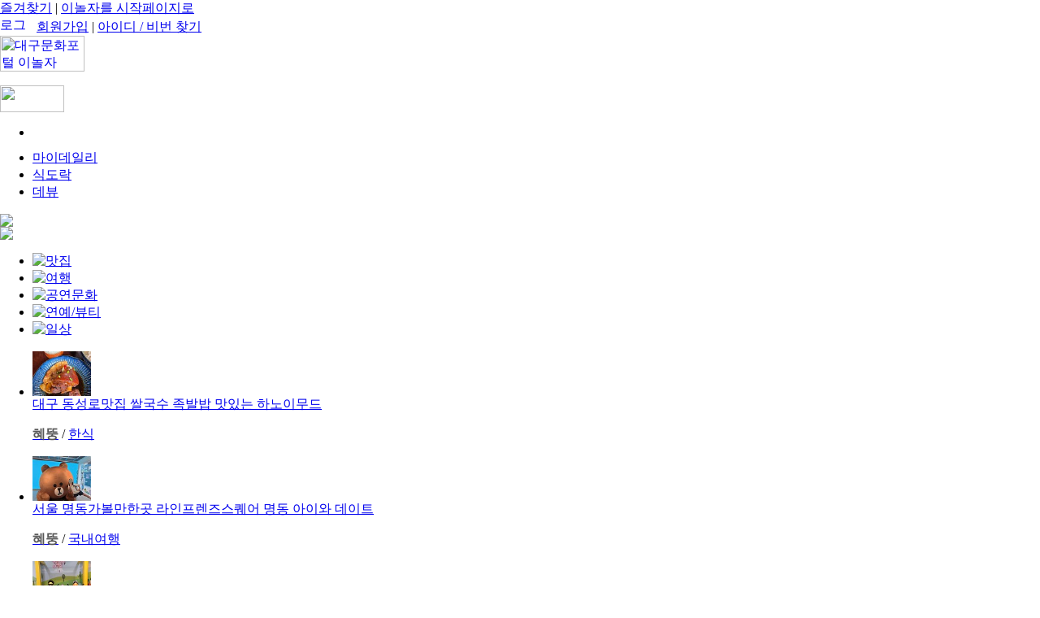

--- FILE ---
content_type: text/html; charset=utf-8
request_url: https://enolja.com/
body_size: 10523
content:
<head>

<meta name="naver-site-verification" content="0b10d07ef20406522144c0ba062ed2ba981ceef1" />

<!--<meta name="naver-site-verification" content="32a5a7e440b01bb0244b5b4624a296b6bcbeb6c2" /> -->


<meta name="google-site-verification" content="9AD30FH9uGb-nlmNgwlvnuRguZ31GvYgD4ddEqP09Ic" />

<meta name="description" content="SINCE 1999. 대구 최초 설립! 압도적인 마케팅 노하우, 시스템, 인프라를  보유한 독보적인 대구 1위 온라인 마케팅 광고회사.  관공서 및 대형프랜차이즈, 병원, 유명 음식점 온라인 마케팅 진행. 바이럴 마케팅, 블로그 체험단, 미스터리쇼퍼, 브랜드 컨설팅 전문기업">



<script type="application/ld+json">
{
  "@context":"http://schema.org",
  "@type":"ItemList",
  "itemListElement":[
    {
      "@type": "ListItem",
      "name": "데뷰",
      "image": "https://enolja.com/data/devu/devu_logo2.20250626.png",
      "url": "https://enolja.com/newdevu",
      "position": "1"
    },
    {
      "@type": "ListItem",
      "name": "광고주 센타",
      "image": "https://enolja.com/data/devu/devu_logo3.20250626.jpg",
      "url": "https://enoja-devu.com",
      "position": "2"
    },
    {
      "@type": "ListItem",
      "name": "용지봉",
      "image": "https://enolja.com/data/devu/devu_6518newb.jpg",
      "url": "https://enolja.com/newdevu",
      "position": "3"
    },
    {
      "@type": "ListItem",
      "name": "만솥",
      "image": "https://enolja.com/data/devu/devu_6518newb.jpg",
      "url": "https://enolja.com/newdevu",
      "position": "4"
    },
    {
      "@type": "ListItem",
      "name": "도도모",
      "image": "https://enolja.com/data/devu/devu_6357newb.jpg",
      "url": "https://enolja.com/newdevu",
      "position": "5"
    },
    {
      "@type": "ListItem",
      "name": "살맛나는 집",
      "image": "https://enolja.com/data/devu/devu_6504newb.jpg",
      "url": "https://enolja.com/newdevu",
      "position": "6"
    }
  ]
}
</script>









<title>대구 블로그 체험단 인플루언서 마케팅 사이트. 구미, 울산 광고회사 이놀자 데뷰</title>

</head>

  
<!DOCTYPE html PUBLIC "-//W3C//DTD XHTML 1.0 Transitional//EN" "http://www.w3.org/TR/xhtml1/DTD/xhtml1-transitional.dtd">
<html xmlns="http://www.w3.org/1999/xhtml">
<head>

<script type='text/javascript'> 

var mobileKeyWords = new Array('iPhone', 'iPod', 'BlackBerry', 'Android', 'Windows CE', 'LG', 'MOT', 'SAMSUNG', 'SonyEricsson');
 for (var word in mobileKeyWords){
     if (navigator.userAgent.match(mobileKeyWords[word]) != null){
        if ( $uri = "enolja.com" ) {
         location.href = '/newdevu';
         break;
        }
     }
}
 </script>

	<meta http-equiv="Content-Type" content="text/html; charset=utf-8" />
	<!-- <meta name="naver-site-verification" content="16c245026689270957fb600280b782e61112571d"/> -->
	<!-- <title>대구문화포털 이놀자</title>-->	

<!-- 네이버 검색등록 주소확인 -->

<!-- <meta name="naver-site-verification" content="ccd9ee8d100199025e1106e018b2dca0629eb87c"/> -->

<!--
<meta name="naver-site-verification" content="16c245026689270957fb600280b782e61112571d"/>
	<title> 데뷰- 대구,구미,부산  대구 블로그 마케팅,체험단 sns 바이럴 마케팅</title>	

검색 시 노출 이미지 확인 57 - 124
-->
 
<!-- 네이버 검색등록 색인 -->



	<meta property="og:type" content="enolja.com">
	<meta property="og:image" content="http://www.enolja.com/home/images/logo.gif">
	<meta property="og:url" content="http://www.enolja.com">
	<meta property="og:title" content="대구 블로그 체험단 인플루언서 마케팅 사이트. 구미, 울산 광고회사 이놀자 데뷰" />
	<meta property="og:description"  content="SINCE 1999. 대구 최초 설립! 압도적인 마케팅 노하우, 시스템, 인프라를  보유한 독보적인 대구 1위 온라인 마케팅 광고회사.  관공서 및 대형프랜차이즈, 병원, 유명 음식점 온라인 마케팅 진행. 바이럴 마케팅, 블로그 체험단, 미스터리쇼퍼, 브랜드 컨설팅 전문기업" />

	<meta name="title" content="대구 블로그 체험단 인플루언서 마케팅 사이트. 구미, 울산 광고회사 이놀자 데뷰">
	<meta name="description" content="SINCE 1999. 대구 최초 설립! 압도적인 마케팅 노하우, 시스템, 인프라를  보유한 독보적인 대구 1위 온라인 마케팅 광고회사.  관공서 및 대형프랜차이즈, 병원, 유명 음식점 온라인 마케팅 진행. 바이럴 마케팅, 블로그 체험단, 미스터리쇼퍼, 브랜드 컨설팅 전문기업" />
	<meta name="keywords"    content="SINCE 1999. 대구 최초 설립! 압도적인 마케팅 노하우, 시스템, 인프라를  보유한 독보적인 대구 1위 온라인 마케팅 광고회사.  관공서 및 대형프랜차이즈, 병원, 유명 음식점 온라인 마케팅 진행. 바이럴 마케팅, 블로그 체험단, 미스터리쇼퍼, 브랜드 컨설팅 전문기업" />


 
	<link rel="canonical" href="https://enolja.com/index.html">
	<link rel="shortcut icon" href="/images/enolja_new.ico" />
	<link rel="stylesheet" href="./style.css" type="text/css">
    <link href="/css/common.css" rel="stylesheet" type="text/css" />
    <link href="/css/top.css" rel="stylesheet" type="text/css" />
    <link href="/css/main20140514.css" rel="stylesheet" type="text/css" />
	<script type="text/javascript" src="https://ajax.googleapis.com/ajax/libs/jquery/1.7/jquery.js"></script>
	<script type="text/javascript" src="/js/travel/slides.min.jquery.js"></script>



<script type="text/javascript">
// 자바스크립트에서 사용하는 전역변수 선언
var g4_path      = ".";
var g4_bbs       = "bbs";
var g4_bbs_img   = "img";
var g4_url       = "http://enolja.com";
var g4_is_member = "";
var g4_is_admin  = "";
var g4_bo_table  = "";
var g4_sca       = "";
var g4_charset   = "utf-8";
var g4_cookie_domain = ".enolja.com";
var g4_is_gecko  = navigator.userAgent.toLowerCase().indexOf("gecko") != -1;
var g4_is_ie     = navigator.userAgent.toLowerCase().indexOf("msie") != -1;
</script>
<script type="text/javascript" src="./js/common.js"></script>
<script type="text/javascript" src="./js/sideview.js"></script>
<!-- Facebook Pixel Code -->
<script>
!function(f,b,e,v,n,t,s){if(f.fbq)return;n=f.fbq=function(){n.callMethod?
n.callMethod.apply(n,arguments):n.queue.push(arguments)};if(!f._fbq)f._fbq=n;
n.push=n;n.loaded=!0;n.version='2.0';n.queue=[];t=b.createElement(e);t.async=!0;
t.src=v;s=b.getElementsByTagName(e)[0];s.parentNode.insertBefore(t,s)}(window,
document,'script','//connect.facebook.net/en_US/fbevents.js');

fbq('init', '747066315426599');
fbq('track', "PageView");

</script>
<noscript><img height="1" width="1" style="display:none"
src="https://www.facebook.com/tr?id=747066315426599&ev=PageView&noscript=1"
/></noscript>
<!-- End Facebook Pixel Code --><script type="text/javascript">
function loadTwitter(){
	//$('#twt_cont').empty();
	$.getJSON('http://search.twitter.com/search.json?q=%23%EC%9D%B4%EB%86%80%EC%9E%90&rpp=50&callback=?', function(data){
		$.each(data.results, function(index, item){
			$('#twitter').append('<div id="tweet"><img src="'+item.profile_image_url+'" class="tweet_img"><div class="tweet_tit"><strong>'+item.from_user+'</strong><br/>' + item.text.linkify()+ '</div><div class="clear"></div><div class="tweet_time">' +  relative_time(item.created_at)+', '+sourcelink(item.source)  + '</div>');
		});
	
	});
 
	function relative_time(time_value) {
	  var values = time_value.split(" ");
	  time_value = values[2] + " " + values[1] + ", " + values[3] + " " + values[4]; //검색어방식일때
	  // time_value = values[1] + " " + values[2] + ", " + values[5] + " " + values[3];
	  var parsed_date = Date.parse(time_value);
	  var relative_to = (arguments.length > 1) ? arguments[1] : new Date();
	  var delta = parseInt((relative_to.getTime() - parsed_date) / 1000);
	  delta = delta + (relative_to.getTimezoneOffset() * 60);
	  
	  var r = '';
	  if (delta < 60) {	r = '1 분전'; } else if(delta < 120) {r = '2 분전'; } else if(delta < (45*60)) {r = (parseInt(delta / 60)).toString() + ' 분전'; } else if(delta < (90*60)) {r = '1 시간전'; } else if(delta < (24*60*60)) {r = '' + (parseInt(delta / 3600)).toString() + ' 시간전'; } else if(delta < (48*60*60)) {r = '1 일전'; } else {	r = (parseInt(delta / 86400)).toString() + ' 일전'; }	  
	  return r;
	}

	function sourcelink(str){
		str=str_replace("&lt;","<",str);
		str=str_replace("&gt;",">",str);
		str=str_replace("Social Reaction LiveRe! lol","이놀자",str);
		str=str_replace("=&quot;http:\/\/www.livere.com&quot;","",str);
		return str + "에서 작성";
	}
	function str_replace(search,replace,subject,count){
		var i=0,j=0,temp='',repl='',sl=0,fl=0,f=[].concat(search),r=[].concat(replace),s=subject,ra=r instanceof Array,sa=s instanceof Array;
		s=[].concat(s);
		if(count){this.window[count]=0;}
		for(i=0,sl=s.length;i<sl;i++){if(s[i]===''){continue;}
		for(j=0,fl=f.length;j<fl;j++){temp=s[i]+'';repl=ra?(r[j]!==undefined?r[j]:''):r[0];s[i]=(temp).split(f[j]).join(repl);if(count&&s[i]!==temp){this.window[count]+=(temp.length-s[i].length)/f[j].length;}}}
		return sa?s:s[0];
	}

	String.prototype.linkify = function() {
		return this.replace(/[A-Za-z]+:\/\/[A-Za-z0-9-_]+\.[A-Za-z0-9-_:%&\?\/.=]+/, function(m) {
			return m.link(m);
		});
	};
}
window.onload=function(){
	loadTwitter();
}

function chlinkcate(hcid){
	$("#link_cate li").removeClass("on");
	$("#link_cate li.hc_"+hcid).addClass("on");
	$("#link_item li").hide();
	$("#link_item li.hl_"+hcid).show();	
}

var currentMaru="606";

function loadMaru(val){
	$.getJSON("/home/proc/loadMaru.php?currentMaru="+currentMaru+"&val="+val,function(data){
		if(data.error=='no_next'){
			alert("가장최신 마룻글입니다.");
		}else if(data.error=="no_prev"){
			alert("가장이전 마룻글입니다.");
		}else{
			currentMaru=data.mr_id;
			$("#marudata").hide();
			$("#marudata").html(data.mr_content);
			$("#marudata").fadeIn(200);
		}

	});
}

</script>
</head>



<body topmargin="0" leftmargin="0" >

<script type="text/javascript">
  (function(i,s,o,g,r,a,m){i['GoogleAnalyticsObject']=r;i[r]=i[r]||function(){
  (i[r].q=i[r].q||[]).push(arguments)},i[r].l=1*new Date();a=s.createElement(o),
  m=s.getElementsByTagName(o)[0];a.async=1;a.src=g;m.parentNode.insertBefore(a,m)
  })(window,document,'script','//www.google-analytics.com/analytics.js','ga');

  ga('create', 'UA-29218492-1', 'auto');
  ga('send', 'pageview');

</script>
<div id="fb-root"></div>
<script>(function(d, s, id) {
  var js, fjs = d.getElementsByTagName(s)[0];
  if (d.getElementById(id)) return;
  js = d.createElement(s); js.id = id;
  js.src = "//connect.facebook.net/ko_KR/all.js#xfbml=1&appId=242939192467765";
  fjs.parentNode.insertBefore(js, fjs);
}(document, 'script', 'facebook-jssdk'));</script>


<!-- 토탈탑 시작 -->



<div id='total_top_wrap'>
	<div id="total_top">
		<div class="topbtn">
			<a href="javascript:window.external.AddFavorite('https://enolja.com/','대구문화포털 이놀자')">즐겨찾기</a>
			|
			<a href="#"	onClick="this.style.behavior='url(#default#homepage)';this.setHomePage('https://enolja.com');">이놀자를 시작페이지로</a>
		</div>
		<div id="alert_wrap">
					</div>
		<div class="toplogin">
						<a href="https://enolja.com/membership/sso_login.html?returl=https%3A%2F%2Fenolja.com%2F"><img src="/home/images/btn_login.gif" width="41" height="17" alt="로그인"/></a>
			<a href="javascript:;" onclick="window.open('https://enolja.com/mypage/join.html','mypage','width=920,height=700,scrollbars=yes');">회원가입</a>
			|
			<a href="javascript:;" onclick="window.open('https://enolja.com/mypage/findidpass.html','mypage','width=920,height=700,scrollbars=yes');">아이디 / 비번 찾기</a>
					</div>
	</div>
</div>
<!-- 토탈탑 끝 --> 

<div id="top_wrap">
	
	<div id="logosearch">
		<form name='schForm' method="get" action="/home/search.html">
		<div id="toplogo"><a href="https://enolja.com" ><img src="/home/images/logo.gif" width="104" height="44"	alt="대구문화포털 이놀자" /></a></div>
		<div id="schfield"><input type="text" name="q" class="schf" style="color:#333;border:none;"></div>
		<div id="schbtn"><input type="image" src="/home/images/btn_search.gif" style="width:79px;height:33px;"/></div>
		</form>
	</div>
	<div id="lastsearch">
	<!--	<ul>
										<li><a href="/home/search.html?q=최영득">최영득</a></li>
							<li><a href="/home/search.html?q=호텔수성 가걱">호텔수성 가걱</a></li>
							<li><a href="/home/search.html?q=송도">송도</a></li>
							<li><a href="/home/search.html?q=버드파크  입장권">버드파크  입장권</a></li>
							<li><a href="/home/search.html?q=e놀자 위젯">e놀자 위젯</a></li>
							<li><a href="/home/search.html?q=가창 스파밸리">가창 스파밸리</a></li>
							<li><a href="/home/search.html?q=돈도가">돈도가</a></li>
							<li><a href="/home/search.html?q=다트">다트</a></li>
							<li><a href="/home/search.html?q=매콤돈가스">매콤돈가스</a></li>
							<li><a href="/home/search.html?q=칠성동할매콩국수박미영">칠성동할매콩국수박미영</a></li>
					</ul> -->
	</div>
	
	<div id='scbtnset'>
	<ul>
			<li><div class="fb-like" data-href="https://facebook.com/enolja" data-send="false" data-layout="button_count" data-width="95" data-show-faces="true"></div></li>
			<!--	<li><a href="https://twitter.com/enolja" class="twitter-follow-button" data-show-count="false" data-lang="ko" data-show-screen-name="false">@enolja 팔로우하기</a>
			<script>!function(d,s,id){var js,fjs=d.getElementsByTagName(s)[0];if(!d.getElementById(id)){js=d.createElement(s);js.id=id;js.src="//platform.twitter.com/widgets.js";fjs.parentNode.insertBefore(js,fjs);}}(document,"script","twitter-wjs");</script></li>
			<li><a href="http://opencast.naver.com/EN101" target="_blank"><img src="/home/images/icon_opencast.gif" width="33" height="20" alt="오픈캐스트"/></a></li>
		</ul> -->
	</div>
</div>

<div id="menubar_wrap">
	<div id="menu_wrap">
		<ul>
			<li class="menu1"><a href="https://enolja.com/mydaily/" title="블로그뉴스">마이데일리</a></li>
			<!-- <li class="menu2"><a href="http://mag.enolja.com"title="뉴스">매거진D</a></li> -->
			<li class="menu3"><a href="https://enolja.com/home/tnf.html" title="검색" >식도락</a></li>
			<!--
			<li class="menu4"><a href="http://enolja.com/home/perform.html" title="검색" >공연전시</a></li> -->
			<!-- <li class="menu5"><a href="http://enolja.com/travel/" title="여행">팔도유랑단</a></li> -->
			<!-- <li class="menu6"><a href="http://enolja.com/coupon/coupon.html" title="쿠폰" >소셜쿠폰</a></li> -->
			<li class="menu7"><a href="https://enolja.com/newdevu/" title="이벤트&리뷰">데뷰</a></li>
			<!-- <li class="menu8"><a href="javascript:alert('준비중입니다');" >주치e</a></li>
			 
			<li class="menu9"><a href="javascript:alert('준비중입니다');" >꿈폰</a></li> -->   <!-- http://mag.enolja.com/phoneshop-->
			<!--<li class="menu9"><a href="http://mag.enolja.com/phoneshop" >꿈폰</a></li>--> <!-- http://mag.enolja.com/phoneshop-->
			
			<!-- <li class="menu10"><a href="http://enolja.com/phodo/" title="갤러리">포도</a></li>
			<li class="menu11"><a href="http://enolja.com/noliter/" title="놀이터" >놀이터</a></li> -->
		</ul>
		
		<!-- <div class='icon_ready' style="left:692px;"><img src="/home/images/icon_ready.png" width="41" height="23" alt="신규"/></div>
		   <div class='icon_ready' style="left:767px;"><img src="/home/images/icon_new.png" width="41" height="23" alt="신규"/> </div>
			<div class='icon_ready' style="left:767px;"><img src="/home/images/icon_ready.png" width="41" height="23" alt="신규"/></div>  -->
		</div>
</div>
<div id="contents_body">
	<!--<div id="maru_box">
		<div id="marucontents">
			<div id="marudata">
			<img src="http://enolja.com/data/maru/161209.jpg" width="719" height="300" style="border: 0;" usemap="#150720"/>

<map name="150720">
    <area shape="rect" coords="0,0,305,142" href="http://enolja.com/r/92408" target="_blank" alt="지환이네 왕족발" />
    <area shape="rect" coords="-1,145,149,302" href="http://enolja.com/r/94905" target="_blank" alt="2016 대구커피카페박람회" />
    <area shape="rect" coords="150,143,304,301" href="http://enolja.com/r/94811" target="_blank" alt="쪽쪽갈비" />
    <area shape="rect" coords="307,0,530,299" href="http://enolja.com/dv/2347" target="_blank" alt="원조어탕" />
    <area shape="rect" coords="531,0,719,143" href="http://enolja.com/r/94909" target="_blank" alt="똔똔이 막창" />
    <area shape="rect" coords="531,145,718,299" href="http://enolja.com/r/94908" target="_blank" alt="리틀살롱" />

</map>			</div>
			<div id="maru_button">
				<ul>
					<li onclick="loadMaru('prev')"><img src="/home/images/maru_prev.png" width="109" height="25" alt="이전마루보기"/></li>
					<li onclick="loadMaru('next')"><img src="/home/images/maru_next.png" width="109" height="25" alt="다음마루보기"/></li>
				</ul>
			</div>
		</div>
		<div id="box_poster">
			<div class="boxmore"><a href="home/perform.html"><img src="/home/images/btn_more.gif"/></a></div>
			<div class="boxtit"><img src="/home/images/tit_perform.gif"/></div>
			<ul>
							</ul>
		</div>
	</div> -->
	<div id="contents_wrap">
		<div class="column1">
			<!-- 마이데일리 -->
			<div id="box_mydaily">
				<div class="boxtit"><img src="/home/images/tit_mydaily.gif"/></div>
				<div class="boxmore"><a href="/mydaily/"><img src="/home/images/btn_more.gif"/></a></div>
				<ul id="camenu">
					<li><a href="/mydaily/list.html?caid=20"><img src="/home/images/boxmdmenu1.gif" alt="맛집"/></a></li>
					<li><a href="/mydaily/list.html?caid=30"><img src="/home/images/boxmdmenu2.gif" alt="여행"/></a></li>
					<li><a href="/mydaily/list.html?caid=40"><img src="/home/images/boxmdmenu3.gif" alt="공연문화"/></a></li>
					<li><a href="/mydaily/list.html?caid=50"><img src="/home/images/boxmdmenu4.gif" alt="연예/뷰티"/></a></li>
					<li><a href="/mydaily/list.html?caid=10"><img src="/home/images/boxmdmenu5.gif" alt="일상"/></a></li>
				</ul>
				<ul id="mdarticle">
										<li>
						<a href="/r/120703" target="_blank"><img src="./files/mydaily/120703_110x80.crop.jpg" width="72" height="55"/></a>						<div class="title" ><a href="/r/120703" target="_blank">대구 동성로맛집 쌀국수 족발밥 맛있는 하노이무드</a></div>
						<p class="category" ><span class="nick"><a href="javascript:;" onClick="showSideView(this, 'tututuu', '혜뚱', '', '', '');" title="[tututuu]혜뚱"><span class='member'>혜뚱</span></a></span> / <a href="/mydaily/list.html?caid=2011">한식</a> </p>
					</li>
										<li>
						<a href="/r/120706" target="_blank"><img src="./files/mydaily/120706_110x80.crop.jpg" width="72" height="55"/></a>						<div class="title" ><a href="/r/120706" target="_blank">서울 명동가볼만한곳 라인프렌즈스퀘어 명동 아이와 데이트</a></div>
						<p class="category" ><span class="nick"><a href="javascript:;" onClick="showSideView(this, 'tututuu', '혜뚱', '', '', '');" title="[tututuu]혜뚱"><span class='member'>혜뚱</span></a></span> / <a href="/mydaily/list.html?caid=3011">국내여행</a> </p>
					</li>
										<li>
						<a href="/r/120708" target="_blank"><img src="./files/mydaily/120708_110x80.crop.jpg" width="72" height="55"/></a>						<div class="title" ><a href="/r/120708" target="_blank">대구 아이와 주말체험 녹색학습원 후기</a></div>
						<p class="category" ><span class="nick"><a href="javascript:;" onClick="showSideView(this, 'tututuu', '혜뚱', '', '', '');" title="[tututuu]혜뚱"><span class='member'>혜뚱</span></a></span> / <a href="/mydaily/list.html?caid=3010">대구여행</a> </p>
					</li>
										<li>
												<div class="title" style="left:0px;"><a href="/r/120650" target="_blank">대구 눈썹문신 잘하는곳의 정석! 폴 시냐크의 점묘화처럼, 정교한 터치로 완성하는 세련된 대구 반영구</a></div>
						<p class="category" style="left:0px;"><span class="nick"><a href="javascript:;" onClick="showSideView(this, 'alley_test', '홍수연아티스트', '', '', '');" title="[alley_test]홍수연아티스트"><span class='member'>홍수연아티스트</span></a></span> / <a href="/mydaily/list.html?caid=5011">뷰티</a> </p>
					</li>
										<li>
						<a href="/r/120663" target="_blank"><img src="./files/mydaily/120663_110x80.crop.jpg" width="72" height="55"/></a>						<div class="title" ><a href="/r/120663" target="_blank">베스트셀러 자기계발서 어른의 품격을 채우는 100일 필사 노트</a></div>
						<p class="category" ><span class="nick"><a href="javascript:;" onClick="showSideView(this, 'tututuu', '혜뚱', '', '', '');" title="[tututuu]혜뚱"><span class='member'>혜뚱</span></a></span> / <a href="/mydaily/list.html?caid=1010">일상/좋은글</a> </p>
					</li>
										<li>
						<a href="/r/120685" target="_blank"><img src="./files/mydaily/120685_110x80.crop.jpg" width="72" height="55"/></a>						<div class="title" ><a href="/r/120685" target="_blank">[대구 북구 침산동 초밥 맛집] 쿠우쿠우 한식 뷔페 후기 : 초밥도 맛있고, 음식도 다양!</a></div>
						<p class="category" ><span class="nick"><a href="javascript:;" onClick="showSideView(this, '2seoa', '예바라기', '', '', '');" title="[2seoa]예바라기"><span class='member'>예바라기</span></a></span> / <a href="/mydaily/list.html?caid=2011">한식</a> </p>
					</li>
										<li>
						<a href="/r/120691" target="_blank"><img src="./files/mydaily/120691_110x80.crop.jpg" width="72" height="55"/></a>						<div class="title" ><a href="/r/120691" target="_blank">대구 수성구 범어동 맛집 스시초밥진베 대구법원밥집 추천</a></div>
						<p class="category" ><span class="nick"><a href="javascript:;" onClick="showSideView(this, 'gpwls63', 'zziny', '', '', '');" title="[gpwls63]zziny"><span class='member'>zziny</span></a></span> / <a href="/mydaily/list.html?caid=2015">카페/찻집</a> </p>
					</li>
										<li>
						<a href="/r/120638" target="_blank"><img src="./files/mydaily/120638_110x80.crop.jpg" width="72" height="55"/></a>						<div class="title" ><a href="/r/120638" target="_blank">시지광장맛집 숯불쭈꾸미 생막창 맛있는 홍림막창</a></div>
						<p class="category" ><span class="nick"><a href="javascript:;" onClick="showSideView(this, 'tututuu', '혜뚱', '', '', '');" title="[tututuu]혜뚱"><span class='member'>혜뚱</span></a></span> / <a href="/mydaily/list.html?caid=2011">한식</a> </p>
					</li>
										<li>
						<a href="/r/120731" target="_blank"><img src="./files/mydaily/120731_110x80.crop.jpg" width="72" height="55"/></a>						<div class="title" ><a href="/r/120731" target="_blank">2026 신년운세 무료 토종비결 삼재띠 서비스 사이트 체크 포인트</a></div>
						<p class="category" ><span class="nick"><a href="javascript:;" onClick="showSideView(this, 'nimirole', 'nimirole', '', '', '');" title="[nimirole]nimirole"><span class='member'>nimirole</span></a></span> / <a href="/mydaily/list.html?caid=7020">IT/디지털</a> </p>
					</li>
										<li>
						<a href="/r/120710" target="_blank"><img src="./files/mydaily/120710_110x80.crop.jpg" width="72" height="55"/></a>						<div class="title" ><a href="/r/120710" target="_blank">#13 대구 방탈출 카페 공포 추천 대구 시내 놀거리를 찾는다면 앨리스 이스케이프로!</a></div>
						<p class="category" ><span class="nick"><a href="javascript:;" onClick="showSideView(this, 'jjy23132', '요거트', '', '', '');" title="[jjy23132]요거트"><span class='member'>요거트</span></a></span> / <a href="/mydaily/list.html?caid=1010">일상/좋은글</a> </p>
					</li>
										<li>
						<a href="/r/120733" target="_blank"><img src="./files/mydaily/120733_110x80.crop.jpg" width="72" height="55"/></a>						<div class="title" ><a href="/r/120733" target="_blank">들안길 한식 맛집 도도모 맛있는 일식과 솥밥 수성못 점심추천</a></div>
						<p class="category" ><span class="nick"><a href="javascript:;" onClick="showSideView(this, 'qo2727', '쭌찐맘2', '', '', '');" title="[qo2727]쭌찐맘2"><span class='member'>쭌찐맘2</span></a></span> / <a href="/mydaily/list.html?caid=2014">일식</a> </p>
					</li>
										<li>
						<a href="/r/120679" target="_blank"><img src="./files/mydaily/120679_110x80.crop.jpg" width="72" height="55"/></a>						<div class="title" ><a href="/r/120679" target="_blank">휴가는 뒤로 미루더라도, 열정만은 앞으로 당기기! 홍수연 아티스트의 한여름 이야기~</a></div>
						<p class="category" ><span class="nick"><a href="javascript:;" onClick="showSideView(this, 'alley_test', '홍수연아티스트', '', '', '');" title="[alley_test]홍수연아티스트"><span class='member'>홍수연아티스트</span></a></span> / <a href="/mydaily/list.html?caid=5011">뷰티</a> </p>
					</li>
										<li>
						<a href="/r/120732" target="_blank"><img src="./files/mydaily/120732_110x80.crop.jpg" width="72" height="55"/></a>						<div class="title" ><a href="/r/120732" target="_blank">대구 사주 잘보는 곳 대구 작명소 유명한곳 길상철학작명원 솔직후기</a></div>
						<p class="category" ><span class="nick"><a href="javascript:;" onClick="showSideView(this, 'qo2727', '쭌찐맘2', '', '', '');" title="[qo2727]쭌찐맘2"><span class='member'>쭌찐맘2</span></a></span> / <a href="/mydaily/list.html?caid=1010">일상/좋은글</a> </p>
					</li>
						
				</ul>
			</div>
			<!-- //마이데일리 -->
			
			<div id="box_banner_1"><a href='/home/go.html?bn_id=32' target='_blank' ><img src='/data/banner/b_32.jpg' alt='' /></a></div>
			
		 		
			
			<!-- 직접홍보 -->
		 
			<!-- //직접홍보 -->
		</div>
		
		
		<div class="column2">


	<!-- devu -->
			<div id="box_devu">
				<div class="boxtit"><img src="/home/images/tit_devu.gif"/></div>
				<div class="boxmore"><a href="/devu/"><img src="/home/images/btn_more.gif"/></a></div>
				<ul>
										<li>
						<div class="dvimg"><a href="/dv/6764"><img src="./data/devu/devu_6764newb.jpg" alt="이미지" ></a></div>
						<div class="dvtitle"><a href="/dv/6764">   자연산 회  </a></div>
					</li>
										<li>
						<div class="dvimg"><a href="/dv/6759"><img src="./data/devu/devu_6759newb.jpg" alt="이미지" ></a></div>
						<div class="dvtitle"><a href="/dv/6759">   겟팅  </a></div>
					</li>
										<li>
						<div class="dvimg"><a href="/dv/6765"><img src="./data/devu/devu_6765newb.jpg" alt="이미지" ></a></div>
						<div class="dvtitle"><a href="/dv/6765">   용지봉  </a></div>
					</li>
										<li>
						<div class="dvimg"><a href="/dv/6775"><img src="./data/devu/devu_6775newb.jpg" alt="이미지" ></a></div>
						<div class="dvtitle"><a href="/dv/6775">   도도모  </a></div>
					</li>
										<li>
						<div class="dvimg"><a href="/dv/6755"><img src="./data/devu/devu_6755newb.jpg" alt="이미지" ></a></div>
						<div class="dvtitle"><a href="/dv/6755">   삼화만두  </a></div>
					</li>
										<li>
						<div class="dvimg"><a href="/dv/6736"><img src="./data/devu/devu_6736newb.jpg" alt="이미지" ></a></div>
						<div class="dvtitle"><a href="/dv/6736">   길상철학작명원  </a></div>
					</li>
										<li>
						<div class="dvimg"><a href="/dv/6724"><img src="./data/devu/devu_6724newb.jpg" alt="이미지" ></a></div>
						<div class="dvtitle"><a href="/dv/6724">   독도참가자미  </a></div>
					</li>
										<li>
						<div class="dvimg"><a href="/dv/6744"><img src="./data/devu/devu_6744newb.jpg" alt="이미지" ></a></div>
						<div class="dvtitle"><a href="/dv/6744">   지환이네 왕족발 본…  </a></div>
					</li>
										<li>
						<div class="dvimg"><a href="/dv/6725"><img src="./data/devu/devu_6725newb.jpg" alt="이미지" ></a></div>
						<div class="dvtitle"><a href="/dv/6725">   무거동 보성녹돈 명…  </a></div>
					</li>
										<li>
						<div class="dvimg"><a href="/dv/6767"><img src="./data/devu/devu_6767newb.jpg" alt="이미지" ></a></div>
						<div class="dvtitle"><a href="/dv/6767">   다중헌  </a></div>
					</li>
										<li>
						<div class="dvimg"><a href="/dv/6738"><img src="./data/devu/devu_6738newb.jpg" alt="이미지" ></a></div>
						<div class="dvtitle"><a href="/dv/6738">   고기한마당  </a></div>
					</li>
										<li>
						<div class="dvimg"><a href="/dv/6773"><img src="./data/devu/devu_6773newb.jpg" alt="이미지" ></a></div>
						<div class="dvtitle"><a href="/dv/6773">   전복명가 울산  </a></div>
					</li>
										<div class='clear'></div>
				</ul>
			</div>
			<!-- //devu -->
			<!-- 쿠폰 -->

			<!-- 20240117 
			<!
			<div id="box_coupon">
				<div class="boxtit"><img src="/home/images/tit_coupon.gif"/></div>
				<div class="boxmore"><a href="/coupon/"><img src="/home/images/btn_more.gif"/></a></div>
				<ul>
										<div class='clear'></div>
				</ul>			
			</div>  
			
			20240117-->

			<!-- //쿠폰 -->


			<!-- 매거진D -->
		<!--	<div id="box_mag">
				<div class="boxtit"><img src="/home/images/tit_mag.png"/></div>
				<div class="boxmore"><a href="http://mag.enolja.com/" target="_blank"><img src="/home/images/btn_more.gif"/></a></div>
				<ul>
								</ul>
			</div> -->
			<!-- //매거진D -->
		 
		 
		
			<!-- 팔도 유랑단-->
			<!-- <div id="box_tour">
				<div class="boxtit"><img src="/home/images/tit_paldo.gif"/></div>
				<div class="boxmore"><a href="/travel"><img src="/home/images/btn_more.gif"/></a></div>
				<ul>
						       		</ul>
			</div> -->
			<!-- //tour -->
		</div>
		
		<!--  오른쪽 배너 시작 -->
		
		<div class="column3">
		
 			 <!-- 이놀자 광고 1 -->
	

		 
			 


<div id="box_banner1_3">  
<a href='/home/go.html?bn_id=41' target='_blank' ><img src='/data/banner/b_41.jpg' alt='' /></a> 
</div>


		<!-- 페이스북 실시간 -->
<div id="box_banner1_2">
 <ul class="social_f_r">
  	<div class="face_r pl01 pt10">
						 
	<span class="sub_fn_cor fr f11"><a href="https://www.facebook.com/enolja" target="_blank"> </a></span>
	</div>
	<div class="fb-like-box" data-href="https://www.facebook.com/enolja" data-width="250px" data-height="592px" data-show-faces="true" data-stream="true" data-show-border="true" data-header="true">
	</div>
 
	</div>
 	
  
						
						
	<!-- 배너 홈2 --> 
	<!--  	<div id="box_banner_2"><a href='/home/go.html?bn_id=31' target='_blank' ><img src='/data/banner/b_31.jpg' alt='' /></a></div>  -->
			

<div id="box_banner1_1">
 
			<script type="text/javascript"><!--
			google_ad_client = "ca-pub-8438300330057631";
			/* 메인오른쪽2 하단 */
			google_ad_slot = "8880488747";
			google_ad_width = 250;
			google_ad_height = 250;
			//-->
			</script>


			 
			<script type="text/javascript"
			src="http://pagead2.googlesyndication.com/pagead/show_ads.js">
			</script>
	 
	
	</div>
<!-- 찬기 파랑가 -->
<!--  <div id="box_banner1_1"> <a href='/home/go.html?bn_id=' ><img src='/data/banner/b_.jpg'  alt='' /></a>  </div> -->
			 
</div>
		
		
		  
		  


<div class='clear'></div>
	<!-- 
		<div id="box_linker">
			<div class="boxmore"><img src="/home/images/btn_more.gif"/></div>
			<ul id="link_cate">
								<li class='on hc_8'><a href="javascript:;" onclick="chlinkcate(8);">공연장</a></li>
								<li class='hc_9'><a href="javascript:;" onclick="chlinkcate(9);">중.소극장&극단</a></li>
								<li class='hc_10'><a href="javascript:;" onclick="chlinkcate(10);">영화관 </a></li>
								<li class='hc_11'><a href="javascript:;" onclick="chlinkcate(11);">미술관&갤러리</a></li>
								<li class='hc_12'><a href="javascript:;" onclick="chlinkcate(12);">박물관</a></li>
								<li class='hc_13'><a href="javascript:;" onclick="chlinkcate(13);">놀이공원</a></li>
								<li class='hc_14'><a href="javascript:;" onclick="chlinkcate(14);">문화체육시설</a></li>
								<li class='hc_15'><a href="javascript:;" onclick="chlinkcate(15);">방송국&언론사</a></li>
								<li class='hc_16'><a href="javascript:;" onclick="chlinkcate(16);">문화관련협회</a></li>
								<li class='hc_17'><a href="javascript:;" onclick="chlinkcate(17);">공공기관</a></li>
								<li class='hc_18'><a href="javascript:;" onclick="chlinkcate(18);">대학교&대학</a></li>
							</ul>
			<ul id="link_item">
							</ul>
		</div>

		-->
		<div id="box_footer">
			<ul>
				<li><a href="javascript:;" onclick="window.open('/mypage/provision.html','mypage','width=920,height=700,scrollbars=yes');">이용약관</a></li>
				<li><a href="javascript:;" onclick="window.open('/mypage/privacy.html','mypage','width=920,height=700,scrollbars=yes');">개인정보취급방침</a></li>
				<li><a href="javascript:;" onclick="window.open('/mypage/partnership.html','mypage','width=920,height=700,scrollbars=yes');">제휴문의</a></li>
				<li><a href="javascript:;" onclick="window.open('/mypage/enoljamap.html','mypage','width=1020,height=695,scrollbars=no');">찾아오시는길</a></li>
			</ul>
			<p class="cs">고객센터(문의전화) : 1599-3153 / 개인정보담당자 : paul@enolja.com</a></p>
			<p class="addr">
				대구광역시 중구 약령길 39 3층 / 영업 시간 : 평일 오전9시~오후6시 / 토,일,공휴일 휴무 / 점심시간 12:00~13:00<br/>
				상호  : 데 뷰 / 대표 : 구지현 / 사업자등록번호 :  188-41-00166  
			</p>
			<p class="copy">Copyright ⓒ 2017. <strong>데뷰</strong> All Rights Reserved.</p>
		</div>
		
		
					

			
		
	</div>
</div>

<script type="text/javascript" src="//wcs.naver.net/wcslog.js"></script>
<script type="text/javascript">
if(!wcs_add) var wcs_add = {};
wcs_add["wa"] = "1edd0f034a0c500";
if(window.wcs) {
  wcs_do();
}
</script>


<script>
$(function(){
	$('#slides').slides({
		preload: true,
		preloadImage: '/travel/images/main/loading.gif',
		play: 0,
		pause: 2500,
		hoverPause: true
	});
});
</script>
<script>
$("#marucontents").mouseenter(function(){
	$("#maru_button").slideDown(100);
});
$("#marucontents").mouseleave(function(){
	$("#maru_button").slideUp(100);
});
$("#link_item li").hide();
$("#link_item .hl_8").show();
$("#favsch .txt").mouseenter(function(){
	$("#favsch .txt").animate({width:190,height:92},300);
});
$("#favsch .txt").mouseleave(function(){
	$("#favsch .txt").animate({width:190,height:12},300);
});

</script>

<script type="text/javascript" src="/js/wrest.js"></script>

<!-- 새창 대신 사용하는 iframe -->
<iframe width=0 height=0 name='hiddenframe' style='display:none;'></iframe>



<!-- 이엠넷코드 -->
<!-- Google Code for &#48169;&#47928;&#51088; -->
<!-- Remarketing tags may not be associated with personally identifiable information or placed on pages related to sensitive categories. For instructions on adding this tag and more information on the above requirements, read the setup guide: google.com/ads/remarketingsetup -->
<script type="text/javascript">
/* <![CDATA[ */
var google_conversion_id = 1004388128;
var google_conversion_label = "gRyOCPD2lAMQoP723gM";
var google_custom_params = window.google_tag_params;
var google_remarketing_only = true;
/* ]]> */
</script>
<script type="text/javascript" src="//www.googleadservices.com/pagead/conversion.js">
</script>
<noscript>
<div style="display:inline;">
<img height="1" width="1" style="border-style:none;" alt="" src="//googleads.g.doubleclick.net/pagead/viewthroughconversion/1004388128/?value=0&amp;label=gRyOCPD2lAMQoP723gM&amp;guid=ON&amp;script=0"/>
</div>
</noscript>
<!-- 이엠넷코드 -->
<!-- adinsight 공통스크립트 start -->
<script type="text/javascript">
var TRS_AIDX = 5383;
var TRS_PROTOCOL = document.location.protocol;
document.writeln();
var TRS_URL = TRS_PROTOCOL + '//' + ((TRS_PROTOCOL=='https:')?'analysis.adinsight.co.kr':'adlog.adinsight.co.kr') +  '/emnet/trs_esc.js';
document.writeln("<scr"+"ipt language='javascript' src='" + TRS_URL + "'></scr"+"ipt>");
</script>
<!-- adinsight 공통스크립트 end -->
</body>
</html>

--- FILE ---
content_type: text/css
request_url: https://enolja.com/style.css
body_size: 776
content:
/* body, td, p, input, button, textarea, select, .c1 { font-family:Tahoma,굴림; font-size:9pt; color:#222222; }*/

form { margin:0px; }

/* img {border:0px;} */


#writeContents p,#writeContents span,#writeContents div,#writeContents li,#writeContents td,#writeContents th{line-height:160%}
a.menu:link, a.menu:visited, a.menu:active { text-decoration:none; color:#454545; }
a.menu:hover { text-decoration:none; }

input{outline:none;}

.member {font-weight:bold;color:#585858;}
.guest  {font-weight:normal;color:#888888;}

.lh { line-height: 150%; }
.jt { text-align:justify; }

.li { font-weight:bold; font-size:18px; vertical-align:-4px; color:#66AEAD; }

.ul { list-style-type:square; color:#66AEAD; }

.ct { font-family: Verdana, 굴림; color:#222222; } 

.ed { border:1px solid #CCCCCC; } 
.tx { border:1px solid #CCCCCC; } 

.small { font-size:8pt; font-family:돋움; }
.cloudy, a.cloudy {color:#888888;} /* 흐림 */

.skip{position:absolute; top:0; left:-10000px; width:0; height:0; font-size:0; line-height:0; z-index:-1000;}
.hidden{display:none;}
.onlymonth .ui-datepicker-calendar {display:none;}

input.ed { height:20px; border:1px solid #9A9A9A; border-right:1px solid #D8D8D8; border-bottom:1px solid #D8D8D8; padding:3px 2px 0 2px; }
input.ed_password { height:20px; border:1px solid #9A9A9A; border-right:1px solid #D8D8D8; border-bottom:1px solid #D8D8D8; padding:3px 2px 0 2px; font:10px Tahoma; }
textarea.tx { border:1px solid #9A9A9A; border-right:1px solid #D8D8D8; border-bottom:1px solid #D8D8D8; padding:2px; }

#nameContextMenu a{font-size:11px;}

.profile60{width:60px;height:60px;margin-right:10px;float:left;}
.profile90{width:90px;height:90px;margin-right:10px;float:left;}
.profile100{width:100px;height:100px;margin-right:10px;float:left;}
.profile120{width:120px;height:120px;margin-right:10px;float:left;}
.profile180{width:180px;height:180px;margin:10px auto;}
.profile23{width:23px;height:23px;margin:2px;}

--- FILE ---
content_type: text/plain
request_url: https://www.google-analytics.com/j/collect?v=1&_v=j102&a=258352362&t=pageview&_s=1&dl=https%3A%2F%2Fenolja.com%2F&ul=en-us%40posix&dt=%EB%8C%80%EA%B5%AC%20%EB%B8%94%EB%A1%9C%EA%B7%B8%20%EC%B2%B4%ED%97%98%EB%8B%A8%20%EC%9D%B8%ED%94%8C%EB%A3%A8%EC%96%B8%EC%84%9C%20%EB%A7%88%EC%BC%80%ED%8C%85%20%EC%82%AC%EC%9D%B4%ED%8A%B8.%20%EA%B5%AC%EB%AF%B8%2C%20%EC%9A%B8%EC%82%B0%20%EA%B4%91%EA%B3%A0%ED%9A%8C%EC%82%AC%20%EC%9D%B4%EB%86%80%EC%9E%90%20%EB%8D%B0%EB%B7%B0&sr=1280x720&vp=1280x720&_u=IEBAAEABAAAAACAAI~&jid=621935675&gjid=1925092017&cid=1080392541.1766268635&tid=UA-29218492-1&_gid=1005138987.1766268635&_r=1&_slc=1&z=437957843
body_size: -449
content:
2,cG-B3GSE97YL7

--- FILE ---
content_type: text/javascript
request_url: https://analysis.adinsight.co.kr/emnet/trs_esc.js
body_size: 14338
content:
var TRS_SERVER = "adlog.adinsight.co.kr/emnet";
var TRS_SSL_SERVER = "analysis.adinsight.co.kr/emnet";
var TRS_SERVER2 = "adlog2.adinsight.co.kr/emnet";
var TRS_SSL_SERVER2 = "analysis2.adinsight.co.kr/emnet";
var TRS_PROTOCOL = "http:";
var TRS_DN = "";
var regIsNum = /[^0-9]/gi;

if (typeof TRS_AMT == 'undefined') {
	var TRS_AMT = '0';
} else {
	TRS_AMT = TRS_AMT.replace(regIsNum, "");
}
if (typeof TRS_ORDER_ID == 'undefined') {
	var TRS_ORDER_ID = '-';
}
else if (TRS_ORDER_ID == '') {
	TRS_ORDER_ID = '-';
}
if (typeof TRS_PRODUCT == 'undefined') {
	var TRS_PRODUCT = '-';
}
if (typeof TRS_ERRCODE == 'undefined') {
	var TRS_ERRCODE = '200';
}
if (typeof TRS_MEMBER_ID == 'undefined') {
	var TRS_MEMBER_ID = '-';
}
else if (TRS_MEMBER_ID == '') {
	TRS_MEMBER_ID = '-';
}
if (typeof TRS_MEMBER_TYPE == 'undefined') {
	var TRS_MEMBER_TYPE = '-';
}
if (typeof TRS_BASKET_PRODUCT == 'undefined') {
	var TRS_BASKET_PRODUCT = '-';
}
if (typeof TRS_V_CONV_NAME == 'undefined') {
	var TRS_V_CONV_NAME = '-';
}
if (typeof TRS_V_AMOUNT == 'undefined') {
	var TRS_V_AMOUNT = '0';
} else {
	TRS_V_AMOUNT = TRS_V_AMOUNT.replace(regIsNum, "");
}
function removeHTMLtag(string) {
	var regex = new RegExp();
	regex = /[<][^>]*[>]/gi;
	return string.replace(regex, "");
}
function func_esc(str) {
	return escape(str).replace(/\+/g, "%2B").replace(/\//g, "%2F").replace(/\&/g, "%26").replace(/\?/g, "%3F").replace(/\@/g, "%40");
}
function encrypt_str(str, key) {
	var the_res = '';
	for (tri = 0; tri < str.length; ++tri) {
		the_res += String.fromCharCode(key ^ str.charCodeAt(tri));
	}
	return the_res;
}
function decrypt_str(str, key) {
	var the_res = '';
	for (tri = 0; tri < str.length; ++tri) {
		the_res += String.fromCharCode(key ^ str.charCodeAt(tri));
	}
	return the_res;
}
function _trs_IsValid() {
	if (typeof TRS_AIDX == 'undefined') return 1;
	var tmp_dlp = document.location.protocol;
	if (tmp_dlp != "http:" && tmp_dlp != "https:") return 1;
	else {
		TRS_PROTOCOL = tmp_dlp + "//";
		return 0;
	}
}
function _trs_GetCookie(_strName) {
	try {
		var _strCookie = document.cookie;
		var _nStrLen = _strCookie.length;

		var _posName = 0;

		_posName = _strCookie.indexOf(_strName + "=", 0);

		if (_posName != -1) {
			var _posSC = _strCookie.indexOf(";", _posName);
			if (_posSC == -1)
				_posSC = _nStrLen;

			_posName += _strName.length + 1;

			try
			{
				return decodeURIComponent(_strCookie.substr(_posName, _posSC - _posName));
			}
			catch (e) {
				return unescape(_strCookie.substr(_posName, _posSC - _posName));
			}
		}

		return "";
	}
	catch (e) {
		return "";
	}
}
function _trs_hasDomain(_strDomain) {
	if (_strDomain.search(_strDomain) != -1) {
		return _strDomain;
	} else {
		return document.location.hostname;
	}
}
function _trs_SetCookie(_strName, _strValue, _strPath, _tExpiremin, type) {
	try {
		var _strExpires = "";
		if (!type)
		{
                          let _date = new Date();
                          _date.setFullYear(_date.getFullYear() + 3);
                          _strExpires = "; expires=" + _date.toGMTString();
        }
		else {
			if (_tExpiremin != null) {
				var _timeExpires = new Date();
				var _date = new Date();
				_timeExpires.setTime(_date.getTime() + _tExpiremin * 60 * 1000);
				_strExpires = "; expires=" + _timeExpires.toGMTString();
			}
		}

		document.cookie = _strName + "=" + func_esc(_strValue) +
			_strExpires +
			((_strPath != null) ? ("; path=" + _strPath) : "") +
			((typeof TRS_DOMAIN == "undefined") ? "" : "; domain=" + _trs_hasDomain(TRS_DOMAIN)) + ";";
	}
	catch (e) {
	}
}
function _trs_GenerateID() {
	try {
		var _strID;
		var _date = new Date();
		_strID = "c_" + _date.getMonth() + _date.getDate() + _date.getHours() +
			_date.getMilliseconds() + _date.getMinutes() + _date.getSeconds() +
			Math.round(Math.random() * 10000);
		return _strID;
	}
	catch (e) {
		return '';
	}
}
function _trs_setSID() {
	var str;
	var _date = new Date();
	var month, day, hours, minutes;
	month = _date.getMonth();
	day = _date.getDate();
	hours = _date.getHours();
	minutes = _date.getMinutes();

	month += 1;
	if (month < 10) month = "0" + month;
	if (day < 10) day = "0" + day;
	if (hours < 10) hours = "0" + hours;
	if (minutes < 10) minutes = "0" + minutes;

	return str = "C_" + _date.getFullYear() + month + day + hours + minutes;
}
function _trs_insert(trs_path) {
	var writer = TRS_PROTOCOL + ((TRS_PROTOCOL == "https://") ? TRS_SSL_SERVER : TRS_SERVER);

	writer += trs_path;
	if (window.screen ? true : false) {
		var imgWriter = new Image();
		imgWriter.src = writer;
	} else {
		document.write('<img height="0" width="0" border="0" src="' + writer + '"/>');
	}
}
function _trs_insert2(trs_path) {
	var writer = TRS_PROTOCOL + ((TRS_PROTOCOL == "https://") ? TRS_SSL_SERVER2 : TRS_SERVER2);

	writer += trs_path;
	if (window.screen ? true : false) {
		var imgWriter = new Image();
		imgWriter.src = writer;
	} else {
		document.write('<img height="0" width="0" border="0" src="' + writer + '"/>');
	}
}
/*
window.onerror = function (msg,f,l){
	var ewriter_path = '/err_log.php' + '?aidx=' + TRS_AIDX + '&err_url=' + document.URL +'&err_name=' + msg +'&err_f=' + f + '&err_l=' + l;

	_trs_insert(ewriter_path);
	return true;
}
*/
function _trs_analysis() {
	var _date = new Date();
	var _strUrl = '';
	var _strRef = '';
	var _strID = '';
	var _strSID = '';
	var _bVisit = 1;
	var _nVisit = 1;
	var _s = '';

	if (_trs_IsValid()) {
		return;
	}

	TRS_DN = self.document.location.hostname;
	if (TRS_DN.indexOf("www.") == 0) {
		TRS_DN = TRS_DN.substr(4, TRS_DN.length);
	}

	_strID = _trs_GetCookie("_trs_id");
	_strSID = _trs_GetCookie("_trs_sid");

	var d_strID = decrypt_str(_strID, 6);
	if (d_strID == '' || d_strID.indexOf("c_") < 0) {
		_bVisit = 0;

		_strID = _trs_GenerateID();
		var e_strID = encrypt_str(_strID, 6);

		_trs_SetCookie("_trs_id", e_strID, "/", 0, false);
		_strID = _trs_GetCookie("_trs_id");
		if (_strID == '') {
			_strID = '-';
		}
	}

	var d_strSID = decrypt_str(_strSID, 4);
	if (d_strSID == '' || d_strSID.indexOf("C_") < 0 || !_bVisit) {
		_nVisit = 0;

		d_strID = decrypt_str(_strID, 6);
		_strSID = _trs_setSID() + '_' + d_strID;

		var e_strSID = encrypt_str(_strSID, 4);
		_trs_SetCookie("_trs_sid", e_strSID, "/", 30, true);

		_strSID = _trs_GetCookie("_trs_sid");

		if (_strSID == '') {
			_strSID = '-';
		}
	}
	else {
		_trs_SetCookie("_trs_sid", _strSID, "/", 30, true);
	}

	d_strID = decrypt_str(_strID, 6);
	d_strSID = decrypt_str(_strSID, 4);
	if (d_strID.indexOf("c_") < 0 || d_strSID.indexOf("c_") < 0) {
		_strID = _strSID = '-';
		_bVisit = _nVisit = 0;
	}

	_strUrl = self.document.URL;
	_strRef = self.document.referrer;

	var ru = '';
	var rf = '';
	var isframe = false;

	try {
		if (top && typeof (top) == "object" && top.frames != 'undefined' && typeof (top.document) != "unknown") {
			ru = top.document.URL;

			if (ru != _strUrl) {
				rf = top.document.referrer;
				isframe = true;
			}
		}
		var trs_flow = '';
		if (isframe) {
			if (ru == '') {
				ru = parent.document.URL;
				rf = parent.document.referrer;
			}
			if (ru == _strRef || parent.document.URL == _strRef) {
				trs_flow = _trs_GetCookie("_trs_flow");

				if (_nVisit) {
					//_nVisit = 2;
				}

				_strUrl = ru;
				_strRef = rf;
				_trs_SetCookie("_trs_flow", rf, "/", 30, true);
			}
		}
		trs_flow = _trs_GetCookie("_trs_flow");
		_trs_SetCookie("_trs_flow", trs_flow, "/", 30, true);
	}
	catch (e) { }

	if (self.screen)
		_s = screen.width + "x" + screen.height;
	try {
		if (TRS_BASKET_PRODUCT != '-') {

			var btpTemp = _trs_GetCookie("_trs_basket");
			if (TRS_BASKET_PRODUCT == 'empty')
			{
				TRS_BASKET_PRODUCT_TMP = '';
			}
			else
			{
				if (btpTemp != '') {
					var ntbp = TRS_BASKET_PRODUCT.split(' $ ');
					var btbp = btpTemp.split(' $ ');

					for (var i in ntbp) {
						var ntbpd = ntbp[i].split('@');
						for (var j in btbp) {
							var btbpd = btbp[j].split('@');
							if (ntbpd[0] == btbpd[0]) {
								btpTemp = btpTemp.replace(btbp[j], btbpd[0] + '@' + btbpd[1] + '@' + btbpd[2] + '@' + eval(parseInt(ntbpd[3]) + parseInt(btbpd[3])));
								TRS_BASKET_PRODUCT = TRS_BASKET_PRODUCT.replace(ntbp[i], '');
							}
						}
					}
					if (TRS_BASKET_PRODUCT != '') {
						btpTemp += ' $ ';
					}
				}
				TRS_BASKET_PRODUCT_TMP = btpTemp + TRS_BASKET_PRODUCT;
			}

		}

		if (typeof TRS_BASKET_PRODUCT_TMP != 'undefined') {
			var bpTemp = _trs_GetCookie("_trs_basket");
			_trs_SetCookie("_trs_basket", TRS_BASKET_PRODUCT_TMP, "/", 30, true);
			if (bpTemp != '') {
				if (TRS_BASKET_PRODUCT_TMP == '')
				{
					TRS_BASKET_PRODUCT_TMP = 'empty';
				}
				else
				{
					var nbp = TRS_BASKET_PRODUCT_TMP.split(' $ ');
					var bbp = bpTemp.split(' $ ');
					var trs_equal_chk = 0;

					if (nbp.length != bbp.length) {
						TRS_BASKET_PRODUCT = TRS_BASKET_PRODUCT_TMP;
					}
					else {
						for (var i in nbp) {
							var nbpd = nbp[i].split('@');
							for (var j in bbp) {
								var bbpd = bbp[j].split('@');
								if (nbpd[0] == bbpd[0]) {
									trs_equal_chk++;
									if (nbpd[3] != bbpd[3]) {
										TRS_BASKET_PRODUCT = TRS_BASKET_PRODUCT_TMP;
									}
								}
							}
						}
						if (nbp.length != trs_equal_chk) {
							if (TRS_BASKET_PRODUCT == '-') {
								TRS_BASKET_PRODUCT = TRS_BASKET_PRODUCT_TMP;
							}
						}
					}
				}
			}
			else {
				TRS_BASKET_PRODUCT = TRS_BASKET_PRODUCT_TMP;
			}
		}
	}
	catch (e) { }
	if (typeof TRS_MEMBER_ID_COOKIE != 'undefined') {
		var miTempCookie = _trs_GetCookie('_trs_memberID');
		if (miTempCookie != '') {
			TRS_MEMBER_ID = miTempCookie;
		}
	}
	if (TRS_MEMBER_ID != '-') {
		if (TRS_MEMBER_ID == '_trs_memberid_cookie') {
			TRS_MEMBER_ID = d_strID;
		}
		var miTemp = _trs_GetCookie('_trs_memberID');
		_trs_SetCookie("_trs_memberID", TRS_MEMBER_ID, "/", 30, true);
		if (miTemp != TRS_MEMBER_ID) {
			if (TRS_MEMBER_TYPE == '-') {
				TRS_MEMBER_TYPE = 'L';
			}
		}
		if (TRS_MEMBER_TYPE == 'W') {
			_trs_SetCookie("_trs_memberID", "", "/", -1, true);
		}
	}
	
	var writer_path = '/log.php' + '?aidx=' + TRS_AIDX + '&url=' + func_esc(_strUrl) + '&ref=' + func_esc(_strRef) + '&id=' + _strID + '&sid=' + _strSID + '&s=' + _s + '&bv=' + _bVisit + '&nv=' + _nVisit + '&amt=' + TRS_AMT + '&product=' + func_esc(TRS_PRODUCT) + '&ordid=' + func_esc(TRS_ORDER_ID);

	if (TRS_MEMBER_ID != '-') {
		writer_path += '&mid=' + func_esc(TRS_MEMBER_ID);
	}
	if (TRS_MEMBER_TYPE != '-') {
		writer_path += '&mtype=' + TRS_MEMBER_TYPE;
	}
	if (typeof TRS_MEMBER_AGE != 'undefined') {
		writer_path += '&mage=' + TRS_MEMBER_AGE.replace(regIsNum, "");
	}
	if (typeof TRS_MEMBER_MALE != 'undefined') {
		if (TRS_MEMBER_MALE.toUpperCase() == 'M' || TRS_MEMBER_MALE.toUpperCase() == 'F') {
			writer_path += '&mmale=' + TRS_MEMBER_MALE.toUpperCase();
		}
	}
	if (typeof TRS_MEMBER_MARRIED != 'undefined') {
		if (TRS_MEMBER_MARRIED.toUpperCase() == 'T' || TRS_MEMBER_MARRIED.toUpperCase() == 'F') {
			writer_path += '&mmarr=' + TRS_MEMBER_MARRIED.toUpperCase();
		}
	}
	if (typeof TRS_MEMBER_LOCATION != 'undefined') {
		writer_path += '&mloc=' + func_esc(TRS_MEMBER_LOCATION);
	}
	if (typeof TRS_MEMBER_GRADE != 'undefined') {
		writer_path += '&mgrade=' + func_esc(TRS_MEMBER_GRADE);
	}
	if (typeof TRS_ORDER_PRODUCT != 'undefined') {
		writer_path += '&oprd=' + func_esc(TRS_ORDER_PRODUCT);
	}
	if (typeof TRS_VIEW_PRODUCT_ID != 'undefined') {
		writer_path += '&vpid=' + TRS_VIEW_PRODUCT_ID;
	}
	if (typeof TRS_VIEW_PRODUCT_NAME != 'undefined') {
		writer_path += '&vpname=' + func_esc(TRS_VIEW_PRODUCT_NAME);
	}
	if (typeof TRS_VIEW_PRODUCT_PRICE != 'undefined') {
		writer_path += '&vpprice=' + TRS_VIEW_PRODUCT_PRICE.replace(regIsNum, "");
	}
	if (typeof TRS_VIEW_PRODUCT_CATEGORY1 != 'undefined') {
		writer_path += '&vpcat1=' + func_esc(TRS_VIEW_PRODUCT_CATEGORY1);
	}
	if (typeof TRS_VIEW_PRODUCT_CATEGORY2 != 'undefined') {
		writer_path += '&vpcat2=' + func_esc(TRS_VIEW_PRODUCT_CATEGORY2);
	}
	if (typeof TRS_VIEW_PRODUCT_CATEGORY3 != 'undefined') {
		writer_path += '&vpcat3=' + func_esc(TRS_VIEW_PRODUCT_CATEGORY3);
	}
	if (typeof TRS_VIEW_PRODUCT_IMGURL != 'undefined') {
		writer_path += '&vpimg=' + func_esc(TRS_VIEW_PRODUCT_IMGURL);
	}
	if (typeof TRS_IKEYWORD != 'undefined') {
		writer_path += '&ikwd=' + func_esc(TRS_IKEYWORD);
	}
	if (TRS_BASKET_PRODUCT != '-') {
		writer_path += '&bprd=' + func_esc(TRS_BASKET_PRODUCT);
	}
	if (TRS_V_CONV_NAME != '-') {
		writer_path += '&vcname=' + func_esc(TRS_V_CONV_NAME);
	}
	if (TRS_V_AMOUNT != '-' && TRS_V_AMOUNT != '0') {
		writer_path += '&vamt=' + TRS_V_AMOUNT;
	}
	writer_path += '&rnd=' + Math.random();

	if(_strUrl.indexOf('younme.dyndns.tv') < 0){
		_trs_insert(writer_path);	
	}
	//_trs_insert2(writer_path);
}

if (typeof trs_vf == 'undefined') {
	if (typeof TRS_AIDX != 'undefined') {
		var trs_vf = TRS_AIDX;
		_trs_analysis();
	}
}
else {
	if (typeof TRS_AIDX != 'undefined') {
		if (trs_vf != TRS_AIDX) {
			var trs_vf = TRS_AIDX;
			_trs_analysis();
		}
	}
}
function _trs_conv(name) {
	TRS_PRODUCT = name;
	if (typeof TRS_PRODUCT != 'undefined') {
		_trs_analysis();
	}
}
function _trs_basket(product) {
	if (product != '') {
		TRS_BASKET_PRODUCT = product;
		_trs_analysis();
	}
}
function _trs_basket_empty() {
		TRS_BASKET_PRODUCT = 'empty';
		_trs_analysis();
}
function _trs_v_conv(name, amount) {
	var regIsNum = /[^0-9]/gi;
	if (name == '') {
		TRS_V_CONV_NAME = '-';
	}
	else {
		TRS_V_CONV_NAME = name;
	}

	TRS_V_AMOUNT = amount.replace(regIsNum, "");

	if (TRS_V_CONV_NAME != '-') {
		_trs_analysis();
	}
}
function _trs_login_chk(id){
	if (id != '') {
		TRS_MEMBER_ID = id;
		_trs_analysis();
	}
}
function _trs_logout_chk(){
	_trs_SetCookie("_trs_memberID", "", "/", -1, true);
}
function _trs_member_withdraw(){
	TRS_MEMBER_TYPE = 'W';
	_trs_analysis();
}
